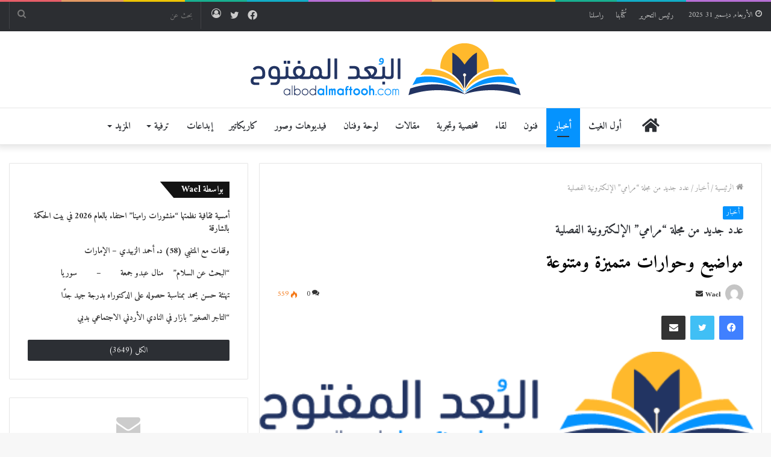

--- FILE ---
content_type: text/html; charset=utf-8
request_url: https://www.google.com/recaptcha/api2/aframe
body_size: 265
content:
<!DOCTYPE HTML><html><head><meta http-equiv="content-type" content="text/html; charset=UTF-8"></head><body><script nonce="4X6cc6j0eR4lid7ov4Li9A">/** Anti-fraud and anti-abuse applications only. See google.com/recaptcha */ try{var clients={'sodar':'https://pagead2.googlesyndication.com/pagead/sodar?'};window.addEventListener("message",function(a){try{if(a.source===window.parent){var b=JSON.parse(a.data);var c=clients[b['id']];if(c){var d=document.createElement('img');d.src=c+b['params']+'&rc='+(localStorage.getItem("rc::a")?sessionStorage.getItem("rc::b"):"");window.document.body.appendChild(d);sessionStorage.setItem("rc::e",parseInt(sessionStorage.getItem("rc::e")||0)+1);localStorage.setItem("rc::h",'1767213048986');}}}catch(b){}});window.parent.postMessage("_grecaptcha_ready", "*");}catch(b){}</script></body></html>

--- FILE ---
content_type: text/css
request_url: https://albodalmaftooh.com/wp-content/plugins/wha-crossword/res/rtl-crossword.css?ver=6.9
body_size: -377
content:
.wha-crossword-row{

    direction: rtl;
}
